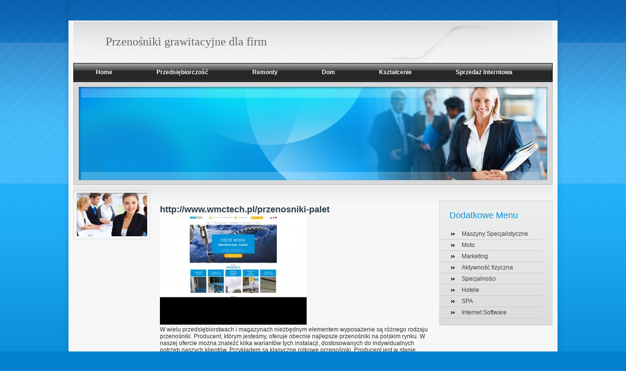

--- FILE ---
content_type: text/html; charset=utf8
request_url: http://www.ab-ogrodzenia.pl/maszyny-specjalistyczne/przenosniki-grawitacyjne-dla-firm
body_size: 1784
content:
<!DOCTYPE HTML>
<html>
  <head>
    <title>Przenośniki grawitacyjne dla firm - AB Ogrodzenia</title>
    <meta charset="utf-8" />
    <meta name="google-site-verification" content="PRGNFesvuGOjpmCSOrk4Ggl7H76UDa4iifSKVmTNTKo" />
    <base href="http://www.ab-ogrodzenia.pl" />
    <meta name="apple-mobile-web-app-capable" content="yes" />
    <meta name="apple-mobile-web-app-status-bar-style" content="grey" />
    <meta name="viewport" content="width=device-width; initial-scale=1.0; maximum-scale=1.0;" />
  <link href="css/style.css" rel="stylesheet" type="text/css">
<link rel="canonical" href="http://www.ab-ogrodzenia.pl/maszyny-specjalistyczne/przenosniki-grawitacyjne-dla-firm" /></head>
<body>
<div class="main-out">
<div class="main">
<div class="page">
<div class="top">
<div class="header">
<div class="header-top">
<h1>Przenośniki grawitacyjne dla firm</h1>
</div>
<div class="topmenu">
<ul>
  <li><a href="/">Home</a></li>
  <li><a href="/przedsiebiorczosc" title="Przedsiębiorczość">Przedsiębiorczość</a></li>
<li><a href="/remonty" title="Remonty">Remonty</a></li>
<li><a href="/dom" title="Dom">Dom</a></li>
<li><a href="/ksztalcenie" title="Kształcenie">Kształcenie</a></li>
<li><a href="/sprzedaz-interntowa" title="Sprzedaż Interntowa">Sprzedaż Interntowa</a></li>
</ul>
</div>
<div class="header-img">
</div>
</div>
<div class="content">
<div class="content-left">
<div class="row1">
<div class="img"><img src="images/img1.jpg" alt="" height="101"
 width="157"></div>
<div class="welcome">
					<div class="articlebox">
					
                                 <div class="tytulowy"><strong><a href="http://www.wmctech.pl/przenosniki-palet" title="www.wmctech.pl/przenosniki-palet" >http://www.wmctech.pl/przenosniki-palet</a></strong></div>
                                 <div class="imagearticle">
                       <img src="img_www/wmctech_pl.jpg" alt="Przenośniki grawitacyjne dla firm" />
                    </div>
                    <div class="textarticle">
                       <p>W wielu przedsiębiorstwach i magazynach niezbędnym elementem wyposażenie są różnego rodzaju przenośniki. Producent, którym jesteśmy, oferuje obecnie najlepsze przenośniki na polskim rynku. W naszej ofercie można znaleźć kilka wariantów tych instalacji, dostosowanych do indywidualnych potrzeb naszych klientów. Przykładem są klasyczne rolkowe przenośniki. Producent jest w stanie szybko dostarczyć oraz dokonań instalacji tego rodzaju przenośników we wskazanym przez klientów miejscu. Zapewniamy, że ceny naszych instalacji i usług są bardzo atrakcyjne. Regularnie wprowadzamy na rynek nowe modele przenośników.</p>
                    </div>
                    <div class="articleinfo">
                       <p>Dodane: 2020-09-02</p>
                       <p>Kategoria: Maszyny Specjalistyczne</p>
                    </div>
					</div>
</div>
</div>
<div class="row2">
<div class="section1">


           <div class="box">
				
			
				<span>Ostatnie artykuły</span>
                        <ul>
                  <li><a href="/dom/producent-wysokiej-jakosci-desek-tarasowych" title="Producent wysokiej jakości desek tarasowych">Producent wysokiej jakości desek tarasowych</a></li><li><a href="/maszyny-specjalistyczne/worki-do-filtracji-w-materialach-sypkich" title="Worki do filtracji w materiałach sypkich">Worki do filtracji w materiałach sypkich</a></li><li><a href="/maszyny-specjalistyczne/innowacyjne-rozwiazania-w-technologii-prozniowej" title="Innowacyjne rozwiązania w technologii próżniowej">Innowacyjne rozwiązania w technologii próżniowej</a></li><li><a href="/specjalnosci/windy-na-wyciagach-narciarskich" title="Windy na wyciągach narciarskich">Windy na wyciągach narciarskich</a></li><li><a href="/sprzedaz-interntowa/odkryj-fascynujacy-swiat-geografii-" title="Odkryj fascynujący świat geografii.">Odkryj fascynujący świat geografii.</a></li><li><a href="/sprzedaz-interntowa/hurtownia-swetrow-damskich-w-ofercie" title="Hurtownia swetrów damskich w ofercie">Hurtownia swetrów damskich w ofercie</a></li>
                  </ul>
			
               

          </div>
         
</div>
<div class="section2">

</div>
</div>
</div>
<div class="content-right">
<h2>Dodatkowe Menu</h2>
<ul>
  
<li><a href="/maszyny-specjalistyczne" title="Maszyny Specjalistyczne">Maszyny Specjalistyczne</a></li>
<li><a href="/moto" title="Moto">Moto</a></li>
<li><a href="/marketing" title="Marketing">Marketing</a></li>
<li><a href="/aktywnosc-fizyczna" title="Aktywność fizyczna">Aktywność fizyczna</a></li>
<li><a href="/specjalnosci" title="Specjalności">Specjalności</a></li>
<li><a href="/hotele" title="Hotele">Hotele</a></li>
<li><a href="/spa" title="SPA">SPA</a></li>
<li><a href="/internet-software" title="Internet Software">Internet Software</a></li>
</li>
</ul>
<p>&nbsp;</p>
</div>
</div>
</div>
<div class="bottom">
<p>&copy;2013 www.ab-ogrodzenia.pl</p>
</div>
</div>
</div>
</body>
</html>
